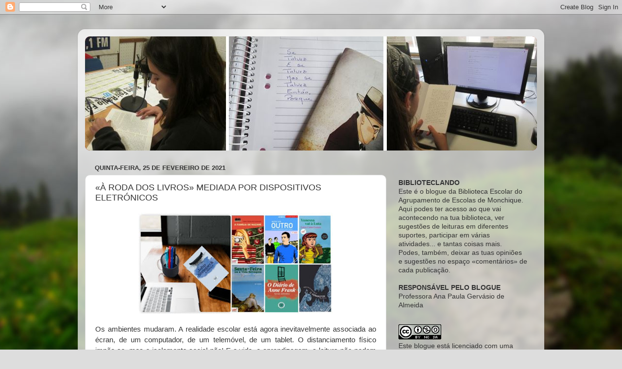

--- FILE ---
content_type: text/html; charset=UTF-8
request_url: https://biblioteclando2.blogspot.com/b/stats?style=BLACK_TRANSPARENT&timeRange=ALL_TIME&token=APq4FmBVRZLxDYvp3D00IirrO1W935zVjhwJvrFOssSA40PqXNRo0yTmW_5_SrW47J9i2WlPcC-slGUsAqORnoLXkFN1Cx3KRQ
body_size: -16
content:
{"total":655258,"sparklineOptions":{"backgroundColor":{"fillOpacity":0.1,"fill":"#000000"},"series":[{"areaOpacity":0.3,"color":"#202020"}]},"sparklineData":[[0,13],[1,13],[2,16],[3,21],[4,16],[5,5],[6,6],[7,10],[8,5],[9,8],[10,6],[11,6],[12,7],[13,52],[14,31],[15,14],[16,88],[17,76],[18,30],[19,98],[20,99],[21,20],[22,16],[23,36],[24,23],[25,21],[26,16],[27,21],[28,22],[29,8]],"nextTickMs":720000}